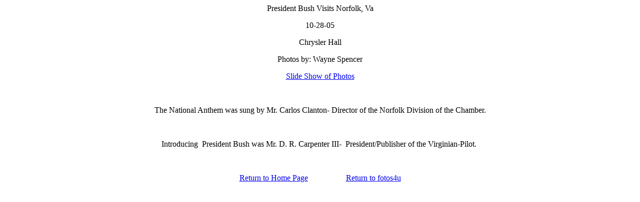

--- FILE ---
content_type: text/html
request_url: http://www.vatkd.com/05_President_Bush/President_Bush_norfolk.htm
body_size: 1424
content:
<html>

<head>
<meta http-equiv="Content-Type" content="text/html; charset=windows-1252">
<meta http-equiv="Content-Language" content="en-us">
<meta name="GENERATOR" content="Microsoft FrontPage 6.0">
<meta name="ProgId" content="FrontPage.Editor.Document">
<title>0ct05 President Bush in Norfolk</title>
</head>

<body>

    <p align="center">President Bush Visits Norfolk, Va</p>

    <p align="center">10-28-05</p>

    <p align="center">Chrysler Hall</p>

    <p align="center">Photos by: Wayne Spencer</p>
	<p align="center">
	<a target="_blank" href="http://www.vatkd.com/05_President_Bush/SS/index.html">
	Slide Show of Photos</a></p>

    <p align="center">&nbsp;
    </p>
	<p align="center">&nbsp;The National Anthem was sung by Mr. Carlos Clanton- 
	Director of the Norfolk Division of the Chamber.&nbsp; </p>
	<p align="center">&nbsp; </p>
	<p align="center">Introducing&nbsp; President Bush was Mr. D. R. Carpenter 
	III-&nbsp; President/Publisher of the Virginian-Pilot.&nbsp;</p>

    <p>&nbsp;</p>

    <p align="center"><font size="3">
	<a target="_parent" href="http://www.vatkd.com/spencer.html">Return to Home Page</a>&nbsp;&nbsp;&nbsp;&nbsp;&nbsp;&nbsp;&nbsp;&nbsp;&nbsp;&nbsp;&nbsp;&nbsp;&nbsp;&nbsp;&nbsp;&nbsp;&nbsp;&nbsp;
    <a href="http://www.vatkd.com/spencer's_photography.htm" target="_parent">Return
    to fotos4u</a></font></p>

  </body>

  </html>
